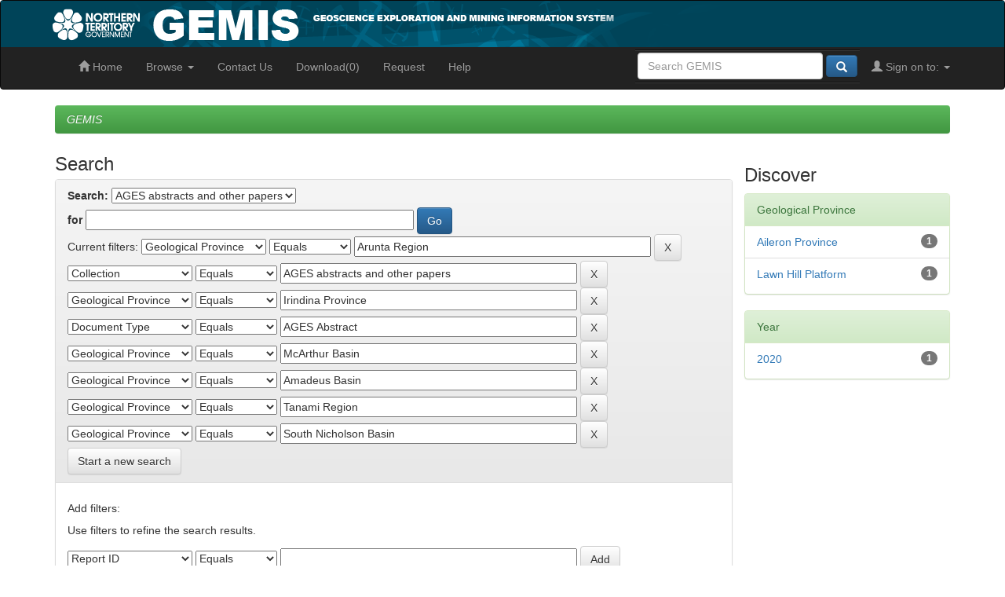

--- FILE ---
content_type: text/html;charset=UTF-8
request_url: https://geoscience.nt.gov.au/gemis/ntgsjspui/handle/1/81426/simple-search?query=&sort_by=score&order=desc&rpp=10&filter_field_1=province&filter_type_1=equals&filter_value_1=Arunta+Region&filter_field_2=collectionname&filter_type_2=equals&filter_value_2=AGES+abstracts+and+other+papers&filter_field_3=province&filter_type_3=equals&filter_value_3=Irindina+Province&filter_field_4=type&filter_type_4=equals&filter_value_4=AGES+Abstract&filter_field_5=province&filter_type_5=equals&filter_value_5=McArthur+Basin&filter_field_6=province&filter_type_6=equals&filter_value_6=Amadeus+Basin&filter_field_7=province&filter_type_7=equals&filter_value_7=Tanami+Region&etal=0&filtername=province&filterquery=South+Nicholson+Basin&filtertype=equals
body_size: 72896
content:


















<!DOCTYPE html PUBLIC "-//W3C//DTD XHTML 1.0 Transitional//EN" "http://www.w3.org/TR/xhtml1/DTD/xhtml1-transitional.dtd">
<html lang="en">
    <head>
        <title>GEMIS: Search</title>
        <meta http-equiv="Content-Type" content="text/html; charset=UTF-8" />
        <meta name="Generator" content="DSpace 6.4" />
        <meta name="viewport" content="width=device-width, initial-scale=1.0" />
        <link rel="shortcut icon" href="/gemis/ntgsjspui/favicon.ico" type="image/x-icon"/>
	<link rel="stylesheet" href="/gemis/ntgsjspui/static/css/jquery-ui/redmond/jquery-ui-1.12.1.css" type="text/css" />
        <link rel="stylesheet" href="/gemis/ntgsjspui/static/css/bootstrap/bootstrap.min.css" type="text/css" />
        <link rel="stylesheet" href="/gemis/ntgsjspui/static/css/bootstrap/bootstrap-theme.min.css" type="text/css" />
        <link rel="stylesheet" href="/gemis/ntgsjspui/static/css/bootstrap/dspace-theme.css" type="text/css" />

<link rel="stylesheet" href="/gemis/ntgsjspui/prosentient.css" type="text/css" />

        <link rel="search" type="application/opensearchdescription+xml" href="/gemis/ntgsjspui/open-search/description.xml" title="GEMIS"/>

        
	<script type='text/javascript' src="/gemis/ntgsjspui/static/js/jquery/jquery-3.4.1.min.js"></script>
	<script type='text/javascript' src='/gemis/ntgsjspui/static/js/jquery/jquery-ui-1.12.1.min.js'></script>
        <script type='text/javascript' src='/gemis/ntgsjspui/static/js/bootstrap/bootstrap.min.js'></script>
        <script type='text/javascript' src='/gemis/ntgsjspui/static/js/holder.js'></script>
        <script type="text/javascript" src="/gemis/ntgsjspui/utils.js"></script>
        <script type="text/javascript" src="/gemis/ntgsjspui/static/js/choice-support.js"> </script>
        <!-- Google tag (gtag.js) -->
<script async src="https://www.googletagmanager.com/gtag/js?id=G-3XN1NC009Q"></script>
<script>
  window.dataLayer = window.dataLayer || [];
  function gtag(){dataLayer.push(arguments);}
  gtag('js', new Date());

  gtag('config', 'G-3XN1NC009Q');
</script>


    
        <script type="text/javascript">
	var jQ = jQuery.noConflict();
	jQ(document).ready(function() {
		jQ( "#spellCheckQuery").click(function(){
			jQ("#query").val(jQ(this).attr('data-spell'));
			jQ("#main-query-submit").click();
		});
		jQ( "#filterquery" )
			.autocomplete({
				source: function( request, response ) {
					jQ.ajax({
						url: "/gemis/ntgsjspui/json/discovery/autocomplete?query=&filter_field_1=province&filter_type_1=equals&filter_value_1=Arunta+Region&filter_field_2=collectionname&filter_type_2=equals&filter_value_2=AGES+abstracts+and+other+papers&filter_field_3=province&filter_type_3=equals&filter_value_3=Irindina+Province&filter_field_4=type&filter_type_4=equals&filter_value_4=AGES+Abstract&filter_field_5=province&filter_type_5=equals&filter_value_5=McArthur+Basin&filter_field_6=province&filter_type_6=equals&filter_value_6=Amadeus+Basin&filter_field_7=province&filter_type_7=equals&filter_value_7=Tanami+Region&filter_field_8=province&filter_type_8=equals&filter_value_8=South+Nicholson+Basin",
						dataType: "json",
						cache: false,
						data: {
							auto_idx: jQ("#filtername").val(),
							auto_query: request.term,
							auto_sort: 'count',
							auto_type: jQ("#filtertype").val(),
							location: '1/81426'	
						},
						success: function( data ) {
							response( jQ.map( data.autocomplete, function( item ) {
								var tmp_val = item.authorityKey;
								if (tmp_val == null || tmp_val == '')
								{
									tmp_val = item.displayedValue;
								}
								return {
									label: escapeHtml(item.displayedValue) + " (" + item.count + ")",
									value: tmp_val
								};
							}))			
						}
					})
				}
			});
	});
	function validateFilters() {
		return document.getElementById("filterquery").value.length > 0;
	}
	// Generic HTML escape utility
	var escapeHtml = s => (s + '').replace(/[&<>"']/g, m => ({
		'&': '&amp;', '<': '&lt;', '>': '&gt;',
		'"': '&quot;', "'": '&#39;'
	})[m]);
</script>
    
    

<!-- HTML5 shim and Respond.js IE8 support of HTML5 elements and media queries -->
<!--[if lt IE 9]>
  <script src="/gemis/ntgsjspui/static/js/html5shiv.js"></script>
  <script src="/gemis/ntgsjspui/static/js/respond.min.js"></script>
<![endif]-->
<!--
#ejb2014 Prosentient cart scripts
-->
<script type="text/javascript"> 
//<![CDATA[


function addtablevalue(chk_id) {
    var checkelementname = "chk" + chk_id;
    //var checkelement = document.getElementsByName(checkelementname);
    var checkelement = document.getElementById(checkelementname);
    var anchorelementname = "pick" + chk_id;
    var sizelementname = "sizeofitem" + chk_id;
    //var anchors = document.getElementsByName(anchorelementname);
    var anchors = document.getElementById(anchorelementname);
    //var sizes = document.getElementsByName(sizelementname);
    var sizes = document.getElementById(sizelementname);
    //var size=sizes[0].innerHTML;
    var size = '';
    if (sizes != null)
       size = sizes.innerHTML;
    //var myAnchor = anchors[0];
    var myAnchor = anchors;
    var bool = checkelement.checked;
    var newEntry = myAnchor + ";" + size + "/////";
    if (bool)
    {
        setCookie(newEntry);
    }
    else    // delete the corresponding entry from the cookie
    {
        delFromCookie(newEntry);
    }
}
function delFromCookie(newEntry)  // also performs  the task of updating the cookie value after deleting individual values
{
    var cookieValue = getCookieValue();
    cookieValue = cookieValue.replace(newEntry, "");
    document.cookie = "itemList=" + escape(cookieValue) + "; path=/gemis/ntgsjspui;   expires=Tue, 19 Jan 2038 03:14:07 GMT;";
}
function setCookie(newEntry)   // also performs the task of updating cookie value with new entries
{
    var cookieValue = getCookieValue();
    if (cookieValue.indexOf(newEntry) === -1)
    {
        cookieValue += newEntry;
        document.cookie = "itemList=" + escape(cookieValue) + "; path=/gemis/ntgsjspui;   expires=Tue, 19 Jan 2038 03:14:07 GMT;";
    }
}
function getCookieValue()
{
     var allCookieValue ="";
    if (document.cookie === "")
        {
            document.cookie = "itemList=" + "" + "; path=/gemis/ntgsjspui;   expires=Tue, 19 Jan 2038 03:14:07 GMT;";
            document.cookie = "requestList=" + "" + "; path=/gemis/ntgsjspui;   expires=Tue, 19 Jan 2038 03:14:07 GMT;";
        }
    else if (document.cookie.indexOf("itemList=")!== -1 && document.cookie.indexOf("requestList=")===-1)
        {
            document.cookie = "requestList=" + "" + "; path=/gemis/ntgsjspui;   expires=Tue, 19 Jan 2038 03:14:07 GMT;";
        }
    else if (document.cookie.indexOf("itemList=") === -1 && document.cookie.indexOf("requestList=") !== -1)
        {
             document.cookie = "itemList=" + "" + "; path=/gemis/ntgsjspui;   expires=Tue, 19 Jan 2038 03:14:07 GMT;";
        }
    else
       {
         // Both cookies exist so do nothing
       }
    allCookieValue = document.cookie;
    var allCookieValueSplitArray = allCookieValue.split(";");
    var cookieValue = "";
     for (var i=0; i<allCookieValueSplitArray.length; i++)
        {
            if (allCookieValueSplitArray[i].indexOf("itemList=")!==-1)
                {
                    cookieValue = allCookieValueSplitArray[i];
                    cookieValue = cookieValue.substr(cookieValue.indexOf("=", 0) + 1, cookieValue.length - cookieValue.indexOf("=", 0) - 1);
                    cookieValue = unescape(cookieValue);
                    break;
                }
            else
                {
                    continue;
                }
        }
    return cookieValue;
}
function showCart() {
    var backUpCookieValue = getCookieValue();
    var cookieValue = getCookieValue();
    var cookieValueArray = cookieValue.split("/////");
    var files = new Array();
    var cart = window.open('', 'cart', 'width=850,height=600, menubar=yes,resize=yes, location=no,scrollbars=yes');   // assigning a window name to the cart window makes it possible for  no more than one instance of the cart to be opened
    cart.focus();                                                                     // sets the focus to the cart window even if it already exists
    cart.document.write("<!DOCTYPE html PUBLIC \"-//W3C//DTD XHTML 1.0 Transitional//EN\" \"http://www.w3.org/TR/xhtml1/DTD/xhtml1-transitional.dtd\">");
    //cart.document.body.innerHTML = '';                                                 // empties the existing cart before starting to write again
    //cart.document.open();
    cart.document.write("<html xmlns=\"http://www.w3.org/1999/xhtml\" lang=\"en\">\n<head>\n<title>\nYour Download Folder\n</title>\n <meta http-equiv=\"Content-Type\" content=\"text/html; charset=UTF-8\" /><link rel=\"javascript\" type=\"text/javascript\" href=\"/gemis/ntgsjspui/cart.js\" /><link rel=\"stylesheet\" type=\"text/css\" href=\"/gemis/ntgsjspui/cartstyle.css\" /></head>");
    var s = cart.document.createElement("script");
    s.type = "text/javascript";
    s.src = "/gemis/ntgsjspui/cart.js";
    s.defer = "defer"
    cart.document.getElementsByTagName("HEAD")[0].appendChild(s);
    cart.document.write("\n<body onload=\"setTimeout(function(){updateLastRow(window)}, 2000);\">\n<div id=\"wrapper\" align =\"center\"><div id=\"header\">\n </div><div id= \"content\" ><button  onclick=\"clearAll(window,'" + backUpCookieValue + "')\"> Clear All </button>\n<button onclick=\"selectAll(window,'" + backUpCookieValue + "')\"> Select All </button>\n<button onclick=\"updateCart()\"> Update Cart </button>\n")
    cart.document.write("<table id=\"cartlistitems\" style=\"table-layout: fixed; word-wrap: break-word;\"><th align =\"center\" width=\"150\"> Select </th> <th align =\"center\" width=\"400\">Filename</th> <th align =\"center\" width=\"250\">Size</th> \n");
    for (var i = 0; i < cookieValueArray.length - 1; i++)
    {
        files[i] = cookieValueArray[i].split(";");
        //alert("file"+i+":"+files[i]);
        // var newEntry = unescape(cookievalueArray[i])+ "/////";
        cart.document.write("<tr><td align =\"center\" ><input type=\"checkbox\" checked id=\"i" + i + "\" onclick=\"cookieManagementFromCart(" + i + ",'" + cookieValueArray[i] + "/////" + "',window)\"></input></td>");
        for (var j = 0; j < 2; j++)
        {
            cart.document.write("<td align =\"center\">");
            if (j == 0)
            {
                var entry = new String(unescape(files[i][j].toString()));
                var displayString = entry.substr(entry.lastIndexOf("/") + 1, entry.length - entry.lastIndexOf("/") - 1);
                cart.document.write(displayString);
            }
            else
            {
                cart.document.write(files[i][j]);
            }
            cart.document.write("</td>");
        }
        cart.document.write("</tr>\n");
    }
    cart.document.write("<tr id=\"finalRow\"><td id=\"displayPermission\" align =\"center\"></td> <td id=\"displayFileCount\" align =\"center\"></td><td id=\"displayTotalSize\" align =\"center\"></td></tr>\n");
    cart.document.write("</table>\n");
    cart.document.write("<form id=\"submitForm\" action=\"/gemis/ntgsjspui/mdownload.jsp\" method=\"post\" onsubmit=\"downloadSelected()\"><input type=\"hidden\" name=\"cookieValueString\"><input  type=\"submit\" name =\"submitButton\" value=\"Download Selected\" disabled=\"disabled\"></form>");
    cart.document.write("<i> <p id=\"disclaimer\">Your cart will automatically empty after a batch of files are downloaded</p></div>\n</div>\n");

   cart.document.write ("<" + "script>\n");





  cart.document.write ("<" + "/script>\n");
cart.document.write ("</body></html>")
    cart.document.close();
    cart.document.forms[0].submitButton.disabled = false; 
   //disclaimerElement.innerHTML = "<i>**** Please keep your download to a maximum of " + maxFiles + " files and a maximum size of " + maxSize + " mB</i>";
	return false;
}
function cookieManagementFromCart(iValue, newEntry, cart)  // performs cookie value and final row updatation as each checkbox on the cart gets checked/unchecked
{
    var newWindow = cart;
    var checkelementname = "i" + iValue;
    var checkelement = cart.document.getElementById(checkelementname);
    var bool = checkelement.checked;
    if (bool)
    {
        setCookie(newEntry);
    }
    else    // delete the corresponding entry from the cookie
    {
        delFromCookie(newEntry);
    }
    updateLastRow(newWindow);
}
function updateCart()
{
    showCart();
}
function clearAll(cart, backUpCookieValue)
{

    var cookieValueArray = backUpCookieValue.split("/////");
    for (var i = 0; i < cookieValueArray.length - 1; i++)
    {
        var checkelementname = "i" + i;
        if (cart.document.getElementById(checkelementname).checked == true)
        {
            cart.document.getElementById(checkelementname).checked = false;
            cookieManagementFromCart(i, cookieValueArray[i] + "/////", cart);
        }
        else
        {
            continue;
        }
    }
}
function selectAll(cart, backUpCookieValue)
{
    var cookieValueArray = backUpCookieValue.split("/////");
    for (var i = 0; i < cookieValueArray.length - 1; i++)
    {
        var checkelementname = "i" + i;
        if (cart.document.getElementById(checkelementname).checked == true)
        {
            continue;
        }
        else
        {
            cart.document.getElementById(checkelementname).checked = true;
            cookieManagementFromCart(i, cookieValueArray[i] + "/////", cart)
        }
    }
}

function dspacePageSelectAll()
{
    var i=0;
    for(i=0; ; i++)
        {
            var assignedId= "chk"+i;
           alert(assignedId);
            //alert(document.getElementById(assignedId));
            var checkElement = document.getElementById(assignedId);
            if(checkElement)
                {
                    document.getElementById(assignedId).checked=true;
                    addtablevalue(i);
                }
            else
                {
                    break;
                }
        }
}

function updateLastRow(cart)
{
    cart.document.forms[0].submitButton.disabled = true;
    var maxFiles = 200;
    var maxSize = 1000000;   // give file size in MB
    var totalSize = 0;
    var fileCount = 0;
    var fsizes = new Array();
    var cookieValue = getCookieValue();
    var cookieValueArray = cookieValue.split("/////");
    var files = new Array();
    for (var i = 0; i < cookieValueArray.length - 1; i++)
    {
        fileCount += 1;
        files[i] = cookieValueArray[i].split(";");
        for (var j = 0; j < 2; j++)
        {
            if (j == 0)
            {
                continue;
            }
            else
            {
                fsizes[i] = files[i][j].substring(files[i][j].indexOf(";") + 1, files[i][j].lastIndexOf("B") + 1).split(" ");
                if (fsizes[i][j].toLowerCase() == "mb")
                {
                    totalSize += parseFloat(fsizes[i][0]);
                }
                else
                {
                    if (fsizes[i][j].toLowerCase() == "kb")
                    {
                        totalSize += parseFloat(fsizes[i][0]) / 1000;
                    }
                    else
                    {
                        totalSize += parseFloat(fsizes[i][0]) / 1000000;
                    }
                }
            }
        }
    }
    var lastRowElement = cart.document.getElementById("finalRow");
    var displayPermission = cart.document.getElementById("displayPermission");
    var displayFileCount = cart.document.getElementById("displayFileCount");
    var displayTotalSize = cart.document.getElementById("displayTotalSize");
    //var disclaimerElement = cart.document.getElementById("disclaimer");
    if (fileCount <= maxFiles && totalSize <= maxSize)
    {
        if (fileCount == 0)
        {
            document.forms[0].submitButton.disabled = true;
        }
        else
        {
            document.forms[0].submitButton.disabled = false;
        }
        lastRowElement.style.backgroundColor = "#98C5AB";
        displayPermission.innerHTML = "<b>Allowed</b>";
    }
    else
    {
        document.forms[0].submitButton.disabled = true;
        lastRowElement.style.backgroundColor = "#CE7898";
        displayPermission.innerHTML = "<b>Not Allowed</b>";
    }
    displayFileCount.innerHTML = "<b>Total Files = " + fileCount + "<b>";
    displayTotalSize.innerHTML = "<b>Total Size = " + totalSize.toFixed(2) + " mB<b>";
    //disclaimerElement.innerHTML = "<i>**** Please keep your download to a maximum of " + maxFiles + " files and a maximum size of " + maxSize + " mB</i>";
    return;
}

function downloadSelected()
{
  var lastRowElement = document.getElementById("finalRow");
     if (lastRowElement === null)
         {
             alert("Please wait");
             return false;
         }
    document.forms[0].cookieValueString.value = "";
    var cookieValue = getCookieValue();
    var cookieValueArray = cookieValue.split("/////");
    var files = new Array();
    for (var i = 0; i < cookieValueArray.length - 1; i++)
    {
        files[i] = cookieValueArray[i].split(";");
        for (var j = 0; j < 2; j++)
        {
            if (j == 0)
            {
                document.forms[0].cookieValueString.value += files[i][j] + ";";
            }
            else
            {
                continue;
            }
        }
    }
}

function displayContextSpecificButtons()
{
var divId=document.getElementById("CustomProsentientButtons");
var rowExists = document.getElementById("chk0");
    if (divId)
    {
        if (!rowExists)
        {
                divId.innerHTML="<input type= \"button\"   value =\"Download Selected\" onclick=\"showCart()\">&nbsp;&nbsp;&nbsp;<input type= \"button\"   id=\"btn_addToRequestList\" value =\"Add to Request\" onclick=\"addToRequestList()\">&nbsp;&nbsp;&nbsp;<input type=\"button\" value=\"Clear Requests\" onclick=\"clearRequestListCookie()\"><form style=\"display:inline;\" name=\"requestForm\" action=\"/gemis/ntgsjspui/feedback/form.jsp\" method=\"get\" onsubmit=\"return submitRequestListVariable();\"> <input type=\"hidden\" name=\"requestList\"><input type=\"submit\" value=\"Submit Request\"></form>";
        }
        else
        {
                 divId.innerHTML="<input type= \"button\"   value =\"Download Selected\" onclick=\"showCart()\">&nbsp;&nbsp;&nbsp;<input type= \"button\"   id=\"btn_addToRequestList\" value =\"Add to Request\" onclick=\"addToRequestList()\">&nbsp;&nbsp;&nbsp;<input type=\"button\" value=\"Clear Requests\" onclick=\"clearRequestListCookie()\"><form style=\"display:inline;\" name=\"requestForm\" action=\"/gemis/ntgsjspui/feedback/form.jsp\" method=\"get\" onsubmit=\"return submitRequestListVariable();\">&nbsp; <input type=\"hidden\" name=\"requestList\"><input type=\"submit\" value=\"Review Requests\"></form>";
        }
    }
}


function byPassedSelectAll(changeid, urlList, sizeList)
{
    var urlListArray = urlList.split("__");
    var sizeListArray = sizeList.split("__");
    var newEntry ="";
    var size = "";
    $("#" + changeid).attr('value','Selected');
    $("#" + changeid).css('color','white');
    $("#" + changeid).css('background','#808080');


    for(i=0; i<urlListArray.length -1; i++)
        {
            size = sizeListArray[i]/1000000;
            size = size.toFixed(2);
            size = size + " MB";
            newEntry = urlListArray[i] + ";" + size + "/////";
            //alert("I am going to enter" + newEntry);
            setCookie(newEntry);

            var cookieValue = getCookieValue();
            var cookieValueArray = cookieValue.split("/////");
            $('#cart').text('Download(' +( cookieValueArray.length - 1) + ')');




        }
        var alerted = localStorage.getItem('downloadalert') || '';
        if (alerted != 'yes') {
	alert("Note: Add all files from multiple reports to your download cart by clicking on the 'Select' button in different reports.\n\nClick 'Download' in the top menu to review and download selected files.");
         localStorage.setItem('downloadalert','yes');
        }
}

function addToRequestList()
{
    var allCookieValue ="";
    if (document.cookie === "")
        {
            document.cookie = "itemList=" + "" + "; path=/gemis/ntgsjspui;   expires=Tue, 19 Jan 2038 03:14:07 GMT;";
            document.cookie = "requestList=" + "" + "; path=/gemis/ntgsjspui;   expires=Tue, 19 Jan 2038 03:14:07 GMT;";
        }
    else if (document.cookie.indexOf("itemList=")!== -1 && document.cookie.indexOf("requestList=")===-1)
        {
            document.cookie = "requestList=" + "" + "; path=/gemis/ntgsjspui;   expires=Tue, 19 Jan 2038 03:14:07 GMT;";
        }
    else if (document.cookie.indexOf("itemList=") === -1 && document.cookie.indexOf("requestList=") !== -1)
        {
             document.cookie = "itemList=" + "" + "; path=/gemis/ntgsjspui;   expires=Tue, 19 Jan 2038 03:14:07 GMT;";
        }
    else
       {
         // Both cookies exist so do nothing
       }
    allCookieValue = document.cookie;
    var allCookieValueSplitArray = allCookieValue.split(";");
    var cookieValue="";
    for (var i=0; i<allCookieValueSplitArray.length; i++)
        {
            if (allCookieValueSplitArray[i].indexOf("requestList=")!==-1)
                {
                    cookieValue = allCookieValueSplitArray[i];
                    cookieValue = cookieValue.substr(cookieValue.indexOf("=", 0) + 1, cookieValue.length - cookieValue.indexOf("=", 0) - 1);
                    break;
                }
            else
                {
                    continue;
                }
        }
     var newValue = getNewRequestListEntry();
     if (cookieValue.indexOf(newValue) === -1)
     {
       cookieValue += newValue + "__";
       document.cookie = "requestList=" + cookieValue + "; path=/gemis/ntgsjspui;   expires=Tue, 19 Jan 2038 03:14:07 GMT;";
     }
     //alert("You can add multiple reports to your request cart by clicking on the 'Add to Request' button in different reports.\n\nWhen you've selected all the reports you require click on the 'Submit Request' button, supply your contact details and click 'Send request'\n");          
	alert("Request copies of data or reports that are not scanned or are bigger than 1GB from the InfoCentre.\n\nData from multiple reports can be added to one request.\n\nClick 'Submit Request' to review and send your list.  All copies are free.  Please supply a portable hard drive (HDD) for requests over 60GB.\n\nSmall files can be downloaded by clicking on the file name or you can select multiple files from one or more reports to be saved to a download ZIP file.\n\n");
     return true;
}


// function getNewRequestListEntry()
// {
//     var str = location.toString();
//     var title="";  
//     var metadata ="";
//     var tdElements = document.getElementsByTagName("td");

//          for (var i=0; i<tdElements.length; i++)
//             {
//                   if (tdElements.item(i).className==="metadataFieldLabel" && tdElements.item(i).innerHTML.indexOf("Title:")!==-1 )
//                            {
//                                title = tdElements.item(i+1).innerHTML;
//                                    title = title.replace("&amp;"," and ").replace("?","");
//                                //alert(title);
//                                break;
//                            }
//              }
//         for (var i=0; i<tdElements.length; i++)
//              {
//                        if (tdElements.item(i).className==="metadataFieldLabel" && tdElements.item(i).innerHTML.indexOf("Report id")!==-1 )
//                            {
//                                metadata = tdElements.item(i+1).innerHTML;
//                                //alert(metadata);
//                                break;
//                            }
//               }
// var handle = str.substr(str.indexOf("handle", 0) + 7, str.length);
//       var newEntry= "title=" + title + "handle=" + handle + "metadata=" + metadata;
//       //alert (newEntry);
//       return newEntry;
// }

function getNewRequestListEntry()
{
    var str = location.toString();
    var title="";  
    var metadata ="";
    var tdElements = document.getElementsByTagName("td");

            for (var i=0; i<tdElements.length; i++)
                {
                    if (tdElements.item(i).className=="metadataFieldLabel dc_title")
                        {
                            console.log(tdElements.item(i).innerHTML);
                            title = tdElements.item(i+1).innerHTML;
                            title = title.replace("&amp;"," and ").replace("?","");
                        }
                }
            for (var i=0; i<tdElements.length; i++)
                {
                    if (tdElements.item(i).className==="metadataFieldLabel dc_identifier_govdoc" )
                        {
                            metadata = tdElements.item(i+1).innerHTML;
                        }
                }
    var handle = str.substr(str.indexOf("handle", 0) + 7, str.length);
    var newEntry= "title=" + title + "handle=" + handle + "metadata=" + metadata;
    return newEntry;
}


function submitRequestListVariableCart()
{
    var allCookieValue ="";
    if (document.cookie === "")
        {
            document.cookie = "itemList=" + "" + "; path=/gemis/ntgsjspui;   expires=Tue, 19 Jan 2038 03:14:07 GMT;";
            document.cookie = "requestList=" + "" + "; path=/gemis/ntgsjspui;   expires=Tue, 19 Jan 2038 03:14:07 GMT;";
        }
    else if (document.cookie.indexOf("itemList=")!== -1 && document.cookie.indexOf("requestList=")===-1)
        {
            document.cookie = "requestList=" + "" + "; path=/gemis/ntgsjspui;   expires=Tue, 19 Jan 2038 03:14:07 GMT;";
        }
    else if (document.cookie.indexOf("itemList=") === -1 && document.cookie.indexOf("requestList=") !== -1)
        {
             document.cookie = "itemList=" + "" + "; path=/gemis/ntgsjspui;   expires=Tue, 19 Jan 2038 03:14:07 GMT;";
        }
    else
       {
         // Both cookies exist so do nothing
       }
    allCookieValue = document.cookie;
    var allCookieValueSplitArray = allCookieValue.split(";");
    var cookieValue="";
    for (var i=0; i<allCookieValueSplitArray.length; i++)
        {
            if (allCookieValueSplitArray[i].indexOf("requestList=")!==-1)
                {
                    cookieValue = allCookieValueSplitArray[i];
                    cookieValue = cookieValue.substr(cookieValue.indexOf("=", 0) + 1, cookieValue.length - cookieValue.indexOf("=", 0) - 3);
                    break;
                }
            else
                {
                    continue;
                }
        }
        if (cookieValue === "")
            {
                alert("You have not requested any items. Please add items to your request before submitting.");
                return false;
            }
        else
            {
                document.requestFormCart.requestList.value = cookieValue;
                return true;
            }
                  
}


function submitRequestListVariable()
{
    var allCookieValue ="";
    if (document.cookie === "")
        {
            document.cookie = "itemList=" + "" + "; path=/gemis/ntgsjspui;   expires=Tue, 19 Jan 2038 03:14:07 GMT;";
            document.cookie = "requestList=" + "" + "; path=/gemis/ntgsjspui;   expires=Tue, 19 Jan 2038 03:14:07 GMT;";
        }
    else if (document.cookie.indexOf("itemList=")!== -1 && document.cookie.indexOf("requestList=")===-1)
        {
            document.cookie = "requestList=" + "" + "; path=/gemis/ntgsjspui;   expires=Tue, 19 Jan 2038 03:14:07 GMT;";
        }
    else if (document.cookie.indexOf("itemList=") === -1 && document.cookie.indexOf("requestList=") !== -1)
        {
             document.cookie = "itemList=" + "" + "; path=/gemis/ntgsjspui;   expires=Tue, 19 Jan 2038 03:14:07 GMT;";
        }
    else
       {
         // Both cookies exist so do nothing
       }
    allCookieValue = document.cookie;
    var allCookieValueSplitArray = allCookieValue.split(";");
    var cookieValue="";
    for (var i=0; i<allCookieValueSplitArray.length; i++)
        {
            if (allCookieValueSplitArray[i].indexOf("requestList=")!==-1)
                {
                    cookieValue = allCookieValueSplitArray[i];
                    cookieValue = cookieValue.substr(cookieValue.indexOf("=", 0) + 1, cookieValue.length - cookieValue.indexOf("=", 0) - 3);
                    break;
                }
            else
                {
                    continue;
                }
        }
        if (cookieValue === "")
            {
                alert("You have not requested any items. Please add items to your request before submitting.");
                return false;
            }
        else
            {
                document.requestForm.requestList.value = cookieValue;
                return true;
            }
                  
}
function clearRequestListCookie()   
{
   document.cookie = "requestList=" + "" + "; path=/gemis/ntgsjspui;   expires=Tue, 19 Jan 2038 03:14:07 GMT;";
}

function validateEmailAndClearRequestListCookie()  // called when the feedback form is submitted. Also clears the cookie for future use.
{
    var name = document.getElementById("tname").value;
    var email = document.getElementById("temail").value;
    if (name === "")
        {
            alert("Please enter a valid name");
            return false;
        }
     var mailformat = /^\w+([\.-]?\w+)*@\w+([\.-]?\w+)*(\.\w{2,3})+$/;
    if (email.match(mailformat))
        {
            clearRequestListCookie();
            return true;
        }
    else
        {
            alert("Please enter a valid email address and try again");
            document.requestForm.email.focus();
            return false;
        }
}
//function updateLastRowWithDelay(cart)
//{
//    var newWindow = cart;
//    setTimeout(function(){updateLastRow(newWindow)}, 2000);
//}

//]]>
</script>


<!--
#ejb2014 End Prosentient cart scripts
-->


    </head>

    
    
    <!--  <body class="undernavigation" onload="displayContextSpecificButtons()"> -->
    <body onload="displayContextSpecificButtons()">
<a class="sr-only" href="#content">Skip navigation</a>

							
							


<!-- <header class="navbar navbar-inverse navbar-fixed-top"> -->
<header class="navbar navbar-inverse">    
    

<div id="header" onload="displayContextSpecificButtons()">
  <div class="container">

    <div id="header-left">
        <a href="/gemis/ntgsjspui/community-list" title="GEMIS home">
            <img src="/gemis/ntgsjspui/image/gemislogo.png" style="border:0;margin-left:-15px;" />
        </a>
    </div><!-- /header-left -->
   
    
   </div>
</div>	

    
            <div class="container">
                

























       <div class="navbar-header">
         <button type="button" class="navbar-toggle" data-toggle="collapse" data-target=".navbar-collapse">
           <span class="icon-bar"></span>
           <span class="icon-bar"></span>
           <span class="icon-bar"></span>
         </button>
         <!--
         <a class="navbar-brand" href="/gemis/ntgsjspui/"><img height="25px" src="/gemis/ntgsjspui/image/dspace-logo-only.png" /></a>
         -->
       </div>
       <nav class="collapse navbar-collapse bs-navbar-collapse" role="navigation">
         <ul class="nav navbar-nav">
           <li class=""><a href="/gemis/ntgsjspui/community-list"><span class="glyphicon glyphicon-home"></span> Home</a></li>
                
           <li class="dropdown">
             <a href="#" class="dropdown-toggle" data-toggle="dropdown">Browse <b class="caret"></b></a>
             <ul class="dropdown-menu">
               <li><a href="/gemis/ntgsjspui/community-list">Collections</a></li>
				<li class="divider"></li>
        <li class="dropdown-header">Browse Items by:</li>
				
				
				
				      			<li><a href="/gemis/ntgsjspui/browse?type=corpauthor">Corporate Author</a></li>
					
				      			<li><a href="/gemis/ntgsjspui/browse?type=author">Author</a></li>
					
				      			<li><a href="/gemis/ntgsjspui/browse?type=holder">Title Holder/Company</a></li>
					
				      			<li><a href="/gemis/ntgsjspui/browse?type=subject">Subject</a></li>
					
				      			<li><a href="/gemis/ntgsjspui/browse?type=map100">1:100k mapsheet</a></li>
					
				      			<li><a href="/gemis/ntgsjspui/browse?type=map250">1:250k mapsheet</a></li>
					
				      			<li><a href="/gemis/ntgsjspui/browse?type=drillholename">Drillhole</a></li>
					
				      			<li><a href="/gemis/ntgsjspui/browse?type=province">Geological Province</a></li>
					
				      			<li><a href="/gemis/ntgsjspui/browse?type=mineprospect">Mine or Prospect</a></li>
					
				      			<li><a href="/gemis/ntgsjspui/browse?type=type">Document Type</a></li>
					
				      			<li><a href="/gemis/ntgsjspui/browse?type=mapscale">Map Scale</a></li>
					
				      			<li><a href="/gemis/ntgsjspui/browse?type=bottomholeformation">Bottom Hole Formation</a></li>
					
				      			<li><a href="/gemis/ntgsjspui/browse?type=surveyname">Survey Name</a></li>
					
				      			<li><a href="/gemis/ntgsjspui/browse?type=stratname">Stratigraphic Name</a></li>
					
				    
				

            </ul>
          </li>

	 <li><a href="https://infocentre.altarama.com/reft100.aspx?key=REQU" >Contact Us</a></li>
       <li><a id='cart' href="" onclick="showCart();return false;">Download</a></li>

<li>
         <a href="" onclick="submitRequestListVariableCart();document.getElementById('requestFormCartid').submit();return false;">Request</a>
         <form id="requestFormCartid" name="requestFormCart" action="/gemis/ntgsjspui/feedback/form.jsp" method="get" onsubmit="return submitRequestListVariableCart();">  
		 <input type="hidden" name="requestList" />
		 </form>
		  </li>


          <li class=""><script type="text/javascript">
<!-- Javascript starts here
document.write('<a href="#" onClick="var popupwin = window.open(\'/gemis/ntgsjspui/help/index.html\',\'dspacepopup\',\'height=600,width=550,resizable,scrollbars\');popupwin.focus();return false;">Help<\/a>');
// -->
</script><noscript><a href="/gemis/ntgsjspui/help/index.html" target="dspacepopup">Help</a></noscript></li>
       </ul>

 
 
       <div class="nav navbar-nav navbar-right">
		<ul class="nav navbar-nav navbar-right">
         <li class="dropdown">
         
             <a href="#" class="dropdown-toggle" data-toggle="dropdown"><span class="glyphicon glyphicon-user"></span> Sign on to: <b class="caret"></b></a>
	             
             <ul class="dropdown-menu">
               <li><a href="/gemis/ntgsjspui/mydspace">GEMIS</a></li>
               <li><a href="/gemis/ntgsjspui/subscribe">Receive email<br/>updates</a></li>
               <li><a href="/gemis/ntgsjspui/profile">Edit Profile</a></li>

		
             </ul>
           </li>
          </ul>
          
	
	<form method="get" action="/gemis/ntgsjspui/simple-search" class="navbar-form navbar-right">
	    <div class="form-group">
          <input type="text" class="form-control" placeholder="Search&nbsp;GEMIS" name="query" id="tequery" size="25"/>
        </div>
        <button type="submit" class="btn btn-primary"><span class="glyphicon glyphicon-search"></span></button>

	</form></div>
    </nav>

            </div>

</header>

<main id="content" role="main">




                

<div class="container">
    



  

<ol class="breadcrumb btn-success">

  <li><a href="/gemis/ntgsjspui/">GEMIS</a></li>

</ol>

</div>                



        
<div class="container">

    <div class="row">
    <div class="col-md-9">
	








































    

<h2>Search</h2>

<div class="discovery-search-form panel panel-default row">
    
	<div class="discovery-query panel-heading">
    <form action="simple-search" method="get">
        <label for="tlocation">
         	Search:
        </label>
        <select name="location" id="tlocation">

            <option value="/">All Collections</option>

            <option value="1/81425" >
                NTGS Products
            </option>

            <option value="1/81426" selected="selected">
                AGES abstracts and other papers
            </option>

        </select><br/>
        <label for="query">for</label>
        <input type="text" size="50" id="query" name="query" value=""/>
        <input type="submit" id="main-query-submit" class="btn btn-primary" value="Go" />
                  
        <input type="hidden" value="10" name="rpp" />
        <input type="hidden" value="score" name="sort_by" />
        <input type="hidden" value="desc" name="order" />
                                
		<div class="discovery-search-appliedFilters">
		<span>Current filters:</span>
		
			    <select id="filter_field_1" name="filter_field_1">
				<option value="report">Report ID</option><option value="type">Document Type</option><option value="author">Author</option><option value="title">Title</option><option value="drillholename">Drillhole</option><option value="minename">Mine or Prospect</option><option value="subject">Subject</option><option value="holder">Title Holder/Company</option><option value="abstract">Abstract</option><option value="tenure">Tenure</option><option value="stratname">Stratigraphy</option><option value="gisversion">GIS version</option><option value="province" selected="selected">Geological Province</option><option value="isatmap250">Map250</option><option value="isatmap100">Map100</option><option value="dateIssued">Year</option><option value="collectionname">Collection</option><option value="publisher">Publisher</option><option value="dateaccessioned">Date Added</option>
				</select>
				<select id="filter_type_1" name="filter_type_1">
				<option value="equals" selected="selected">Equals</option><option value="contains">Contains</option><option value="authority">ID</option><option value="notequals">Not Equals</option><option value="notcontains">Not Contains</option><option value="notauthority">Not ID</option>
				</select>
				<input type="text" id="filter_value_1" name="filter_value_1" value="Arunta&#x20;Region" size="45"/>
				<input class="btn btn-default" type="submit" id="submit_filter_remove_1" name="submit_filter_remove_1" value="X" />
				<br/>
				
			    <select id="filter_field_2" name="filter_field_2">
				<option value="report">Report ID</option><option value="type">Document Type</option><option value="author">Author</option><option value="title">Title</option><option value="drillholename">Drillhole</option><option value="minename">Mine or Prospect</option><option value="subject">Subject</option><option value="holder">Title Holder/Company</option><option value="abstract">Abstract</option><option value="tenure">Tenure</option><option value="stratname">Stratigraphy</option><option value="gisversion">GIS version</option><option value="province">Geological Province</option><option value="isatmap250">Map250</option><option value="isatmap100">Map100</option><option value="dateIssued">Year</option><option value="collectionname" selected="selected">Collection</option><option value="publisher">Publisher</option><option value="dateaccessioned">Date Added</option>
				</select>
				<select id="filter_type_2" name="filter_type_2">
				<option value="equals" selected="selected">Equals</option><option value="contains">Contains</option><option value="authority">ID</option><option value="notequals">Not Equals</option><option value="notcontains">Not Contains</option><option value="notauthority">Not ID</option>
				</select>
				<input type="text" id="filter_value_2" name="filter_value_2" value="AGES&#x20;abstracts&#x20;and&#x20;other&#x20;papers" size="45"/>
				<input class="btn btn-default" type="submit" id="submit_filter_remove_2" name="submit_filter_remove_2" value="X" />
				<br/>
				
			    <select id="filter_field_3" name="filter_field_3">
				<option value="report">Report ID</option><option value="type">Document Type</option><option value="author">Author</option><option value="title">Title</option><option value="drillholename">Drillhole</option><option value="minename">Mine or Prospect</option><option value="subject">Subject</option><option value="holder">Title Holder/Company</option><option value="abstract">Abstract</option><option value="tenure">Tenure</option><option value="stratname">Stratigraphy</option><option value="gisversion">GIS version</option><option value="province" selected="selected">Geological Province</option><option value="isatmap250">Map250</option><option value="isatmap100">Map100</option><option value="dateIssued">Year</option><option value="collectionname">Collection</option><option value="publisher">Publisher</option><option value="dateaccessioned">Date Added</option>
				</select>
				<select id="filter_type_3" name="filter_type_3">
				<option value="equals" selected="selected">Equals</option><option value="contains">Contains</option><option value="authority">ID</option><option value="notequals">Not Equals</option><option value="notcontains">Not Contains</option><option value="notauthority">Not ID</option>
				</select>
				<input type="text" id="filter_value_3" name="filter_value_3" value="Irindina&#x20;Province" size="45"/>
				<input class="btn btn-default" type="submit" id="submit_filter_remove_3" name="submit_filter_remove_3" value="X" />
				<br/>
				
			    <select id="filter_field_4" name="filter_field_4">
				<option value="report">Report ID</option><option value="type" selected="selected">Document Type</option><option value="author">Author</option><option value="title">Title</option><option value="drillholename">Drillhole</option><option value="minename">Mine or Prospect</option><option value="subject">Subject</option><option value="holder">Title Holder/Company</option><option value="abstract">Abstract</option><option value="tenure">Tenure</option><option value="stratname">Stratigraphy</option><option value="gisversion">GIS version</option><option value="province">Geological Province</option><option value="isatmap250">Map250</option><option value="isatmap100">Map100</option><option value="dateIssued">Year</option><option value="collectionname">Collection</option><option value="publisher">Publisher</option><option value="dateaccessioned">Date Added</option>
				</select>
				<select id="filter_type_4" name="filter_type_4">
				<option value="equals" selected="selected">Equals</option><option value="contains">Contains</option><option value="authority">ID</option><option value="notequals">Not Equals</option><option value="notcontains">Not Contains</option><option value="notauthority">Not ID</option>
				</select>
				<input type="text" id="filter_value_4" name="filter_value_4" value="AGES&#x20;Abstract" size="45"/>
				<input class="btn btn-default" type="submit" id="submit_filter_remove_4" name="submit_filter_remove_4" value="X" />
				<br/>
				
			    <select id="filter_field_5" name="filter_field_5">
				<option value="report">Report ID</option><option value="type">Document Type</option><option value="author">Author</option><option value="title">Title</option><option value="drillholename">Drillhole</option><option value="minename">Mine or Prospect</option><option value="subject">Subject</option><option value="holder">Title Holder/Company</option><option value="abstract">Abstract</option><option value="tenure">Tenure</option><option value="stratname">Stratigraphy</option><option value="gisversion">GIS version</option><option value="province" selected="selected">Geological Province</option><option value="isatmap250">Map250</option><option value="isatmap100">Map100</option><option value="dateIssued">Year</option><option value="collectionname">Collection</option><option value="publisher">Publisher</option><option value="dateaccessioned">Date Added</option>
				</select>
				<select id="filter_type_5" name="filter_type_5">
				<option value="equals" selected="selected">Equals</option><option value="contains">Contains</option><option value="authority">ID</option><option value="notequals">Not Equals</option><option value="notcontains">Not Contains</option><option value="notauthority">Not ID</option>
				</select>
				<input type="text" id="filter_value_5" name="filter_value_5" value="McArthur&#x20;Basin" size="45"/>
				<input class="btn btn-default" type="submit" id="submit_filter_remove_5" name="submit_filter_remove_5" value="X" />
				<br/>
				
			    <select id="filter_field_6" name="filter_field_6">
				<option value="report">Report ID</option><option value="type">Document Type</option><option value="author">Author</option><option value="title">Title</option><option value="drillholename">Drillhole</option><option value="minename">Mine or Prospect</option><option value="subject">Subject</option><option value="holder">Title Holder/Company</option><option value="abstract">Abstract</option><option value="tenure">Tenure</option><option value="stratname">Stratigraphy</option><option value="gisversion">GIS version</option><option value="province" selected="selected">Geological Province</option><option value="isatmap250">Map250</option><option value="isatmap100">Map100</option><option value="dateIssued">Year</option><option value="collectionname">Collection</option><option value="publisher">Publisher</option><option value="dateaccessioned">Date Added</option>
				</select>
				<select id="filter_type_6" name="filter_type_6">
				<option value="equals" selected="selected">Equals</option><option value="contains">Contains</option><option value="authority">ID</option><option value="notequals">Not Equals</option><option value="notcontains">Not Contains</option><option value="notauthority">Not ID</option>
				</select>
				<input type="text" id="filter_value_6" name="filter_value_6" value="Amadeus&#x20;Basin" size="45"/>
				<input class="btn btn-default" type="submit" id="submit_filter_remove_6" name="submit_filter_remove_6" value="X" />
				<br/>
				
			    <select id="filter_field_7" name="filter_field_7">
				<option value="report">Report ID</option><option value="type">Document Type</option><option value="author">Author</option><option value="title">Title</option><option value="drillholename">Drillhole</option><option value="minename">Mine or Prospect</option><option value="subject">Subject</option><option value="holder">Title Holder/Company</option><option value="abstract">Abstract</option><option value="tenure">Tenure</option><option value="stratname">Stratigraphy</option><option value="gisversion">GIS version</option><option value="province" selected="selected">Geological Province</option><option value="isatmap250">Map250</option><option value="isatmap100">Map100</option><option value="dateIssued">Year</option><option value="collectionname">Collection</option><option value="publisher">Publisher</option><option value="dateaccessioned">Date Added</option>
				</select>
				<select id="filter_type_7" name="filter_type_7">
				<option value="equals" selected="selected">Equals</option><option value="contains">Contains</option><option value="authority">ID</option><option value="notequals">Not Equals</option><option value="notcontains">Not Contains</option><option value="notauthority">Not ID</option>
				</select>
				<input type="text" id="filter_value_7" name="filter_value_7" value="Tanami&#x20;Region" size="45"/>
				<input class="btn btn-default" type="submit" id="submit_filter_remove_7" name="submit_filter_remove_7" value="X" />
				<br/>
				
			    <select id="filter_field_8" name="filter_field_8">
				<option value="report">Report ID</option><option value="type">Document Type</option><option value="author">Author</option><option value="title">Title</option><option value="drillholename">Drillhole</option><option value="minename">Mine or Prospect</option><option value="subject">Subject</option><option value="holder">Title Holder/Company</option><option value="abstract">Abstract</option><option value="tenure">Tenure</option><option value="stratname">Stratigraphy</option><option value="gisversion">GIS version</option><option value="province" selected="selected">Geological Province</option><option value="isatmap250">Map250</option><option value="isatmap100">Map100</option><option value="dateIssued">Year</option><option value="collectionname">Collection</option><option value="publisher">Publisher</option><option value="dateaccessioned">Date Added</option>
				</select>
				<select id="filter_type_8" name="filter_type_8">
				<option value="equals" selected="selected">Equals</option><option value="contains">Contains</option><option value="authority">ID</option><option value="notequals">Not Equals</option><option value="notcontains">Not Contains</option><option value="notauthority">Not ID</option>
				</select>
				<input type="text" id="filter_value_8" name="filter_value_8" value="South&#x20;Nicholson&#x20;Basin" size="45"/>
				<input class="btn btn-default" type="submit" id="submit_filter_remove_8" name="submit_filter_remove_8" value="X" />
				<br/>
				
		</div>

<a class="btn btn-default" href="/gemis/ntgsjspui/simple-search">Start a new search</a>	
		</form>
		</div>

		<div class="discovery-search-filters panel-body">
		<h5>Add filters:</h5>
		<p class="discovery-search-filters-hint">Use filters to refine the search results.</p>
		<form action="simple-search" method="get">
		<input type="hidden" value="1&#x2F;81426" name="location" />
		<input type="hidden" value="" name="query" />
		
				    <input type="hidden" id="filter_field_1" name="filter_field_1" value="province" />
					<input type="hidden" id="filter_type_1" name="filter_type_1" value="equals" />
					<input type="hidden" id="filter_value_1" name="filter_value_1" value="Arunta&#x20;Region" />
					
				    <input type="hidden" id="filter_field_2" name="filter_field_2" value="collectionname" />
					<input type="hidden" id="filter_type_2" name="filter_type_2" value="equals" />
					<input type="hidden" id="filter_value_2" name="filter_value_2" value="AGES&#x20;abstracts&#x20;and&#x20;other&#x20;papers" />
					
				    <input type="hidden" id="filter_field_3" name="filter_field_3" value="province" />
					<input type="hidden" id="filter_type_3" name="filter_type_3" value="equals" />
					<input type="hidden" id="filter_value_3" name="filter_value_3" value="Irindina&#x20;Province" />
					
				    <input type="hidden" id="filter_field_4" name="filter_field_4" value="type" />
					<input type="hidden" id="filter_type_4" name="filter_type_4" value="equals" />
					<input type="hidden" id="filter_value_4" name="filter_value_4" value="AGES&#x20;Abstract" />
					
				    <input type="hidden" id="filter_field_5" name="filter_field_5" value="province" />
					<input type="hidden" id="filter_type_5" name="filter_type_5" value="equals" />
					<input type="hidden" id="filter_value_5" name="filter_value_5" value="McArthur&#x20;Basin" />
					
				    <input type="hidden" id="filter_field_6" name="filter_field_6" value="province" />
					<input type="hidden" id="filter_type_6" name="filter_type_6" value="equals" />
					<input type="hidden" id="filter_value_6" name="filter_value_6" value="Amadeus&#x20;Basin" />
					
				    <input type="hidden" id="filter_field_7" name="filter_field_7" value="province" />
					<input type="hidden" id="filter_type_7" name="filter_type_7" value="equals" />
					<input type="hidden" id="filter_value_7" name="filter_value_7" value="Tanami&#x20;Region" />
					
				    <input type="hidden" id="filter_field_8" name="filter_field_8" value="province" />
					<input type="hidden" id="filter_type_8" name="filter_type_8" value="equals" />
					<input type="hidden" id="filter_value_8" name="filter_value_8" value="South&#x20;Nicholson&#x20;Basin" />
					
		<select id="filtername" name="filtername">
		<option value="report">Report ID</option><option value="type">Document Type</option><option value="author">Author</option><option value="title">Title</option><option value="drillholename">Drillhole</option><option value="minename">Mine or Prospect</option><option value="subject">Subject</option><option value="holder">Title Holder/Company</option><option value="abstract">Abstract</option><option value="tenure">Tenure</option><option value="stratname">Stratigraphy</option><option value="gisversion">GIS version</option><option value="province">Geological Province</option><option value="isatmap250">Map250</option><option value="isatmap100">Map100</option><option value="dateIssued">Year</option><option value="collectionname">Collection</option><option value="publisher">Publisher</option><option value="dateaccessioned">Date Added</option>
		</select>
		<select id="filtertype" name="filtertype">
		<option value="equals">Equals</option><option value="contains">Contains</option><option value="authority">ID</option><option value="notequals">Not Equals</option><option value="notcontains">Not Contains</option><option value="notauthority">Not ID</option>
		</select>
		<input type="text" id="filterquery" name="filterquery" size="45" required="required" />
		<input type="hidden" value="10" name="rpp" />
		<input type="hidden" value="score" name="sort_by" />
		<input type="hidden" value="desc" name="order" />
		<input class="btn btn-default" type="submit" value="Add" onclick="return validateFilters()" />
		</form>
		</div>        

        
   <div class="discovery-pagination-controls panel-footer">
   <form action="simple-search" method="get">
   <input type="hidden" value="1&#x2F;81426" name="location" />
   <input type="hidden" value="" name="query" />
	
				    <input type="hidden" id="filter_field_1" name="filter_field_1" value="province" />
					<input type="hidden" id="filter_type_1" name="filter_type_1" value="equals" />
					<input type="hidden" id="filter_value_1" name="filter_value_1" value="Arunta&#x20;Region" />
					
				    <input type="hidden" id="filter_field_2" name="filter_field_2" value="collectionname" />
					<input type="hidden" id="filter_type_2" name="filter_type_2" value="equals" />
					<input type="hidden" id="filter_value_2" name="filter_value_2" value="AGES&#x20;abstracts&#x20;and&#x20;other&#x20;papers" />
					
				    <input type="hidden" id="filter_field_3" name="filter_field_3" value="province" />
					<input type="hidden" id="filter_type_3" name="filter_type_3" value="equals" />
					<input type="hidden" id="filter_value_3" name="filter_value_3" value="Irindina&#x20;Province" />
					
				    <input type="hidden" id="filter_field_4" name="filter_field_4" value="type" />
					<input type="hidden" id="filter_type_4" name="filter_type_4" value="equals" />
					<input type="hidden" id="filter_value_4" name="filter_value_4" value="AGES&#x20;Abstract" />
					
				    <input type="hidden" id="filter_field_5" name="filter_field_5" value="province" />
					<input type="hidden" id="filter_type_5" name="filter_type_5" value="equals" />
					<input type="hidden" id="filter_value_5" name="filter_value_5" value="McArthur&#x20;Basin" />
					
				    <input type="hidden" id="filter_field_6" name="filter_field_6" value="province" />
					<input type="hidden" id="filter_type_6" name="filter_type_6" value="equals" />
					<input type="hidden" id="filter_value_6" name="filter_value_6" value="Amadeus&#x20;Basin" />
					
				    <input type="hidden" id="filter_field_7" name="filter_field_7" value="province" />
					<input type="hidden" id="filter_type_7" name="filter_type_7" value="equals" />
					<input type="hidden" id="filter_value_7" name="filter_value_7" value="Tanami&#x20;Region" />
					
				    <input type="hidden" id="filter_field_8" name="filter_field_8" value="province" />
					<input type="hidden" id="filter_type_8" name="filter_type_8" value="equals" />
					<input type="hidden" id="filter_value_8" name="filter_value_8" value="South&#x20;Nicholson&#x20;Basin" />
						
           <label for="rpp">Results/Page</label>
           <select name="rpp" id="rpp">

                   <option value="5" >5</option>

                   <option value="10" selected="selected">10</option>

                   <option value="15" >15</option>

                   <option value="20" >20</option>

                   <option value="25" >25</option>

                   <option value="30" >30</option>

                   <option value="35" >35</option>

                   <option value="40" >40</option>

                   <option value="45" >45</option>

                   <option value="50" >50</option>

                   <option value="55" >55</option>

                   <option value="60" >60</option>

                   <option value="65" >65</option>

                   <option value="70" >70</option>

                   <option value="75" >75</option>

                   <option value="80" >80</option>

                   <option value="85" >85</option>

                   <option value="90" >90</option>

                   <option value="95" >95</option>

                   <option value="100" >100</option>

           </select>
           &nbsp;|&nbsp;

               <label for="sort_by">Sort items by</label>
               <select name="sort_by" id="sort_by">
                   <option value="score">Relevance</option>
 <option value="dc.title_sort" >Title</option> <option value="dc.date.issued_dt" >Year</option> <option value="dc.date.available_dt" >Date Added</option> <option value="dc.identifier.govdoc_sort" >Report ID</option>
               </select>

           <label for="order">In order</label>
           <select name="order" id="order">
               <option value="ASC" >Ascending</option>
               <option value="DESC" selected="selected">Descending</option>
           </select>
           <label for="etal">Authors/record</label>
           <select name="etal" id="etal">

               <option value="0" selected="selected">All</option>
<option value="1" >1</option>
                       <option value="5" >5</option>

                       <option value="10" >10</option>

                       <option value="15" >15</option>

                       <option value="20" >20</option>

                       <option value="25" >25</option>

                       <option value="30" >30</option>

                       <option value="35" >35</option>

                       <option value="40" >40</option>

                       <option value="45" >45</option>

                       <option value="50" >50</option>

           </select>
           <input class="btn btn-default" type="submit" name="submit_search" value="Update" />


</form>
   </div>
</div>   


   <center>
<table style="border:0;"><tbody title="export options"><tr><td>

   <form target="_blank" method="get" action="/gemis/exportsearch.php">
  
                                    <input type="hidden" id="filter_field_1" name="filter_field_1" value="province" />
                                        <input type="hidden" id="filter_type_1" name="filter_type_1" value="equals" />
                                        <input type="hidden" id="filter_value_1" name="filter_value_1" value="Arunta Region" />
                                        
                                    <input type="hidden" id="filter_field_2" name="filter_field_2" value="collectionname" />
                                        <input type="hidden" id="filter_type_2" name="filter_type_2" value="equals" />
                                        <input type="hidden" id="filter_value_2" name="filter_value_2" value="AGES abstracts and other papers" />
                                        
                                    <input type="hidden" id="filter_field_3" name="filter_field_3" value="province" />
                                        <input type="hidden" id="filter_type_3" name="filter_type_3" value="equals" />
                                        <input type="hidden" id="filter_value_3" name="filter_value_3" value="Irindina Province" />
                                        
                                    <input type="hidden" id="filter_field_4" name="filter_field_4" value="type" />
                                        <input type="hidden" id="filter_type_4" name="filter_type_4" value="equals" />
                                        <input type="hidden" id="filter_value_4" name="filter_value_4" value="AGES Abstract" />
                                        
                                    <input type="hidden" id="filter_field_5" name="filter_field_5" value="province" />
                                        <input type="hidden" id="filter_type_5" name="filter_type_5" value="equals" />
                                        <input type="hidden" id="filter_value_5" name="filter_value_5" value="McArthur Basin" />
                                        
                                    <input type="hidden" id="filter_field_6" name="filter_field_6" value="province" />
                                        <input type="hidden" id="filter_type_6" name="filter_type_6" value="equals" />
                                        <input type="hidden" id="filter_value_6" name="filter_value_6" value="Amadeus Basin" />
                                        
                                    <input type="hidden" id="filter_field_7" name="filter_field_7" value="province" />
                                        <input type="hidden" id="filter_type_7" name="filter_type_7" value="equals" />
                                        <input type="hidden" id="filter_value_7" name="filter_value_7" value="Tanami Region" />
                                        
                                    <input type="hidden" id="filter_field_8" name="filter_field_8" value="province" />
                                        <input type="hidden" id="filter_type_8" name="filter_type_8" value="equals" />
                                        <input type="hidden" id="filter_value_8" name="filter_value_8" value="South Nicholson Basin" />
                                        



<input type="hidden" name="query" value="" /><input type="submit" name="submit" value="Save to Endnote/RefWorks" /></form>
</td><td>

    <form target="_blank"  method="get" action="/gemis/exportsearchcsv.php">

<input type="hidden" name="query" value="" />

     
                                    <input type="hidden" id="filter_field_1" name="filter_field_1" value="province" />
                                        <input type="hidden" id="filter_type_1" name="filter_type_1" value="equals" />
                                        <input type="hidden" id="filter_value_1" name="filter_value_1" value="Arunta Region" />
                                        
                                    <input type="hidden" id="filter_field_2" name="filter_field_2" value="collectionname" />
                                        <input type="hidden" id="filter_type_2" name="filter_type_2" value="equals" />
                                        <input type="hidden" id="filter_value_2" name="filter_value_2" value="AGES abstracts and other papers" />
                                        
                                    <input type="hidden" id="filter_field_3" name="filter_field_3" value="province" />
                                        <input type="hidden" id="filter_type_3" name="filter_type_3" value="equals" />
                                        <input type="hidden" id="filter_value_3" name="filter_value_3" value="Irindina Province" />
                                        
                                    <input type="hidden" id="filter_field_4" name="filter_field_4" value="type" />
                                        <input type="hidden" id="filter_type_4" name="filter_type_4" value="equals" />
                                        <input type="hidden" id="filter_value_4" name="filter_value_4" value="AGES Abstract" />
                                        
                                    <input type="hidden" id="filter_field_5" name="filter_field_5" value="province" />
                                        <input type="hidden" id="filter_type_5" name="filter_type_5" value="equals" />
                                        <input type="hidden" id="filter_value_5" name="filter_value_5" value="McArthur Basin" />
                                        
                                    <input type="hidden" id="filter_field_6" name="filter_field_6" value="province" />
                                        <input type="hidden" id="filter_type_6" name="filter_type_6" value="equals" />
                                        <input type="hidden" id="filter_value_6" name="filter_value_6" value="Amadeus Basin" />
                                        
                                    <input type="hidden" id="filter_field_7" name="filter_field_7" value="province" />
                                        <input type="hidden" id="filter_type_7" name="filter_type_7" value="equals" />
                                        <input type="hidden" id="filter_value_7" name="filter_value_7" value="Tanami Region" />
                                        
                                    <input type="hidden" id="filter_field_8" name="filter_field_8" value="province" />
                                        <input type="hidden" id="filter_type_8" name="filter_type_8" value="equals" />
                                        <input type="hidden" id="filter_value_8" name="filter_value_8" value="South Nicholson Basin" />
                                        
<input type="submit" name="submit" value="Save to Excel/CSV" /></form>
</td></tr></tbody></table>
        </center>



<hr/>
<div class="discovery-result-pagination row">

    
	<div class="alert alert-info">Results 1-1 of 1 (Search time: 0.0 seconds).</div>
    <ul class="pagination pull-right">
	<li class="disabled"><span>previous</span></li>
	
	<li class="active"><span>1</span></li>

	<li class="disabled"><span>next</span></li>
	</ul>
<!-- give a content to the div -->
</div>
<div class="discovery-result-results row">





    <div class="panel panel-info">
    <div class="panel-heading">Item hits:</div>
    <table align="center" class="table" summary="This table browses all dspace content">
<tr>
<th id="t1" class="oddRowEvenCol">Year</th><th id="t2" class="oddRowOddCol">Title</th><th id="t3" class="oddRowEvenCol">Title Holder/Company</th><th id="t4" class="oddRowOddCol">Report id</th><th id="t5" class="oddRowEvenCol">Preview</th><th id="t6" class="oddRowEvenCol">Download</th></tr><tr><td headers="t1" class="RowEvenCol" nowrap="nowrap" align="right">2020</td><td headers="t2" class="RowOddCol" ><a href="/gemis/ntgsjspui/handle/1/90002">Stimulating&#x20;exploration&#x20;through&#x20;new&#x20;geoscience&#x20;under&#x20;the&#x20;&#39;Resourcing&#x20;the&#x20;Territory&#39;&#x20;initiative</a></td><td headers="t3" class="RowEvenCol" >-</td><td headers="t4" class="RowOddCol" >-</td><td headers="t5" class="RowEvenCol" ><a href="/gemis/ntgsjspui/handle/1/90002" /><img src="/gemis/ntgsjspui/retrieve/e590f4a2-4def-4d11-a6d0-4737f9cd4c96/CloseAGES2020_paper.pdf.jpg" alt="CloseAGES2020_paper.pdf.jpg" width="56.685715" height="80.0"/ border="0"></a></td><td headers="t5" class="RowOddCol">1 file <br/> <input id="190002" type="button" value="Select" onclick="byPassedSelectAll('190002', '/gemis/ntgsjspui/bitstream/1/90002/4/CloseAGES2020_paper.pdf__','445355__')"/></td></tr>
</table>

    </div>

</div>





<script>
var tdCol = document.getElementById("t5");
if (tdCol != null) {
tdCol.style.visibility = "hidden";
}


</script>














            

	</div>
	<div class="col-md-3">
                    


<h3 class="facets">Discover</h3>
<div id="facets" class="facetsBox">

<div id="facet_province" class="panel panel-success">
	    <div class="panel-heading">Geological Province</div>
	    <ul class="list-group"><li class="list-group-item"><span class="badge">1</span> <a href="/gemis/ntgsjspui/handle/1/81426/simple-search?query=&amp;sort_by=score&amp;order=desc&amp;rpp=10&amp;filter_field_1=province&amp;filter_type_1=equals&amp;filter_value_1=Arunta+Region&amp;filter_field_2=collectionname&amp;filter_type_2=equals&amp;filter_value_2=AGES+abstracts+and+other+papers&amp;filter_field_3=province&amp;filter_type_3=equals&amp;filter_value_3=Irindina+Province&amp;filter_field_4=type&amp;filter_type_4=equals&amp;filter_value_4=AGES+Abstract&amp;filter_field_5=province&amp;filter_type_5=equals&amp;filter_value_5=McArthur+Basin&amp;filter_field_6=province&amp;filter_type_6=equals&amp;filter_value_6=Amadeus+Basin&amp;filter_field_7=province&amp;filter_type_7=equals&amp;filter_value_7=Tanami+Region&amp;filter_field_8=province&amp;filter_type_8=equals&amp;filter_value_8=South+Nicholson+Basin&amp;etal=0&amp;filtername=province&amp;filterquery=Aileron+Province&amp;filtertype=equals"
                title="Filter by Aileron Province">
                Aileron Province</a></li><li class="list-group-item"><span class="badge">1</span> <a href="/gemis/ntgsjspui/handle/1/81426/simple-search?query=&amp;sort_by=score&amp;order=desc&amp;rpp=10&amp;filter_field_1=province&amp;filter_type_1=equals&amp;filter_value_1=Arunta+Region&amp;filter_field_2=collectionname&amp;filter_type_2=equals&amp;filter_value_2=AGES+abstracts+and+other+papers&amp;filter_field_3=province&amp;filter_type_3=equals&amp;filter_value_3=Irindina+Province&amp;filter_field_4=type&amp;filter_type_4=equals&amp;filter_value_4=AGES+Abstract&amp;filter_field_5=province&amp;filter_type_5=equals&amp;filter_value_5=McArthur+Basin&amp;filter_field_6=province&amp;filter_type_6=equals&amp;filter_value_6=Amadeus+Basin&amp;filter_field_7=province&amp;filter_type_7=equals&amp;filter_value_7=Tanami+Region&amp;filter_field_8=province&amp;filter_type_8=equals&amp;filter_value_8=South+Nicholson+Basin&amp;etal=0&amp;filtername=province&amp;filterquery=Lawn+Hill+Platform&amp;filtertype=equals"
                title="Filter by Lawn Hill Platform">
                Lawn Hill Platform</a></li></ul></div><div id="facet_dateIssued" class="panel panel-success">
	    <div class="panel-heading">Year</div>
	    <ul class="list-group"><li class="list-group-item"><span class="badge">1</span> <a href="/gemis/ntgsjspui/handle/1/81426/simple-search?query=&amp;sort_by=score&amp;order=desc&amp;rpp=10&amp;filter_field_1=province&amp;filter_type_1=equals&amp;filter_value_1=Arunta+Region&amp;filter_field_2=collectionname&amp;filter_type_2=equals&amp;filter_value_2=AGES+abstracts+and+other+papers&amp;filter_field_3=province&amp;filter_type_3=equals&amp;filter_value_3=Irindina+Province&amp;filter_field_4=type&amp;filter_type_4=equals&amp;filter_value_4=AGES+Abstract&amp;filter_field_5=province&amp;filter_type_5=equals&amp;filter_value_5=McArthur+Basin&amp;filter_field_6=province&amp;filter_type_6=equals&amp;filter_value_6=Amadeus+Basin&amp;filter_field_7=province&amp;filter_type_7=equals&amp;filter_value_7=Tanami+Region&amp;filter_field_8=province&amp;filter_type_8=equals&amp;filter_value_8=South+Nicholson+Basin&amp;etal=0&amp;filtername=dateIssued&amp;filterquery=2020&amp;filtertype=equals"
                title="Filter by 2020">
                2020</a></li></ul></div>

</div>


    </div>
    </div>       

<!-- test -->
</div> <!-- second div -->
</main> <!-- here -->
            
             <footer class="container">
<div id="ntgsfooter">



<p> <a href="/gemis/ntgsjspui/feedback">Feedback</a>
 | <a href="https://nt.gov.au/interpreter-services">Interpreter 
  Services</a> 
  | <a href="https://nt.gov.au/copyright-disclaimer-and-privacy">Disclaimer/Copyright/Privacy</a> 
  | <a href="http://www.nt.gov.au">NT Government</a></p>
<p>&copy; Northern Territory Government of Australia</p>			

</div>

    </footer>

<script>


        var $ = jQuery.noConflict();
        jQuery(document).ready(function ($) {

    var cookieValue = getCookieValue();
var cookieValueArray = cookieValue.split("/////");
$('#cart').text('Download(' +( cookieValueArray.length - 1) + ')');
});

</script>


    </body>
</html>

<!--
<script>
     	

        var $ = jQuery.noConflict();
        jQuery(document).ready(function ($) {

    var cookieValue = getCookieValue();
var cookieValueArray = cookieValue.split("/////");
$('#cart').text('Download(' +( cookieValueArray.length - 1) + ')');
});

</script>
-->

